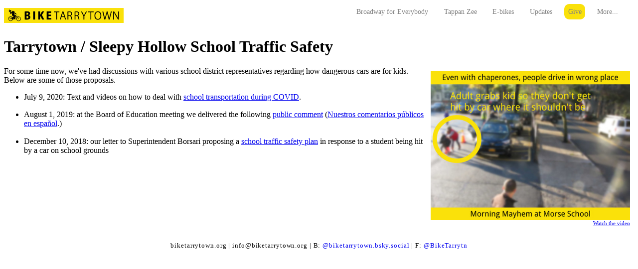

--- FILE ---
content_type: text/html; charset=UTF-8
request_url: https://biketarrytown.org/schools/
body_size: 1854
content:
<html>
<head>
<title>Tarrytown / Sleepy Hollow School Traffic Safety</title>
<meta property="og:title" content="Tarrytown / Sleepy Hollow School Traffic Safety" />

<meta name="description" content="Cars are the #1 killer of kids. To keep kids safe, we have to keep cars away from schools." />
<meta property="og:description" content="Cars are the #1 killer of kids. To keep kids safe, we have to keep cars away from schools." />

<meta name="keywords" content="" />

<meta name="og:url" value="https://biketarrytown.org/schools/" />

<meta property="og:image" content="https://biketarrytown.org/img/morse-morning-mayhem-thumbnail-sm.jpg" />

<meta name="twitter:card" content="summary_large_image" />
<meta name="twitter:site" value="@BikeTarrytown" />
<link rel="stylesheet" href="../css/main.css" />
<link rel="shortcut icon" href="../img/favicon.ico" type="image/x-icon" />
<meta name="viewport" content="width=device-width, initial-scale=1">

</head>
<body>

<header>
<div id="logo">
	<a class="no_dec" href="/"><img src="../img/logo-letters-30.jpg" width="240" height="30" alt="Bike Tarrytown logo / lettering" /></a>
</div>
<nav role="navigation" id="nav" class="nav no_print">
<ul class="menu">
	<li>
		<a class="no_dec" href="/broadway-for-everybody/">Broadway for Everybody</a>
	</li>
	<li>
		<a class="no_dec" href="/tappan-zee-bridge/">Tappan Zee</a>
	</li>
	<li>
		<a class="no_dec" href="/new-york-state/ebikes-2020-governors-budget.php">E-bikes</a>
	</li>
	<li>
		<a class="no_dec" href="/updates/">Updates</a>
	</li>
	<li class="donate">
		<a class="no_dec rounded" href="/donate.php">Give</a>
	</li>
	<li>
		<a class="no_dec" href="/">More...</a>
	</li>
</ul>
</nav>
</header>


<h1>Tarrytown / Sleepy Hollow School Traffic Safety</h1>

<div class="photo_right w400">
<img src="../img/morse-morning-mayhem-thumbnail-sm.jpg" width="400" height="300" align="right" alt="Screen capture of video. Morning Mayhem at Morse School. Shows an adult grabbing a child so they don't get hit by a car." />
<p><a href="https://vimeo.com/436928190">Watch the video</a></p>
</div>

<p>
For some time now, we've had discussions
with various school district representatives
regarding how dangerous cars are for kids.
Below are some of those proposals.
</p>

<ul class="extra_bottom">

<li>July 9, 2020:
Text and videos on how to deal with
<a href="../updates/2020-07-09.php">school transportation during COVID</a>.
</li>

<li>August 1, 2019: at the Board of Education meeting we delivered the
following
<a href="2019-08-01-tarrytown-school-board-traffic-safety.php">public comment</a>
(<a href="2019-08-01-tarrytown-school-board-traffic-safety-es.php">Nuestros comentarios públicos en español</a>.)</li>

<li>December 10, 2018: our letter to Superintendent Borsari proposing a
<a href="2018-12-10-high-school-crash-response.php">school traffic safety plan</a>
in response to a student being hit by a car on school grounds
</li>

</ul>

<div id="logo_bottom" class="clearit">
<p class="center_text padtop smaller_text more_kerning">
biketarrytown.org
| info@biketarrytown.org
| B: <a class="no_dec" href="https://bsky.app/profile/biketarrytown.bsky.social">@biketarrytown.bsky.social</a>
| F: <a class="no_dec" href="https://www.facebook.com/BikeTarrytn/">@BikeTarrytn</a>
</p>
</div>

<script>
(function () {
	var mobile = document.createElement('div');
	mobile.className = 'menu-mobile';
	document.querySelector('.nav').appendChild(mobile);

	function hasClass(elem, className) {
		return new RegExp(' ' + className + ' ').test(' ' + elem.className + ' ');
	}

	function toggleClass(elem, className) {
		var newClass = ' ' + elem.className.replace(/[\t\r\n]/g, ' ') + ' ';
		if (hasClass(elem, className)) {
			while (newClass.indexOf(' ' + className + ' ') >= 0) {
				newClass = newClass.replace(' ' + className + ' ', ' ');
			}
			elem.className = newClass.replace(/^\s+|\s+$/g, '');
		} else {
			elem.className += ' ' + className;
		}
	}

	var mobileNav = document.querySelector('.menu-mobile');
	var toggle = document.querySelector('.menu');
	mobileNav.onclick = function () {
		toggleClass(this, 'menu-mobile-open');
		toggleClass(toggle, 'menu-active');
	};
})();
</script>

<noscript>
<style>
@media only screen and (max-width: 1000px) {
	.menu {
		display: block !important;
	}
}
</style>
</noscript>

</body>
</html>


--- FILE ---
content_type: text/css
request_url: https://biketarrytown.org/css/main.css
body_size: 3047
content:
/*
 * General Concepts
 */

h1 {
	clear: both;
}
p.subhead {
	margin-top: -1em;
}

h2, h3 {
	margin-bottom: -0.2em;
}

img {
	padding: 0 0.5em;
}
img.flush {
	margin: 0;
	padding: 0;
}
img.img_left_pad1 {
	padding: 1em 1em 1em 0em;
}
.pad_top_05 {
	padding-top: 0.5em;
}

div.photo,
div.photo_left,
div.photo_right {
	padding: 0.5em;
}
div.photo_left {
	float: left;
	clear: left;
}
div.photo_right {
	float: right;
	clear: right;
}
div.photo img,
div.photo_left img,
div.photo_right img {
	padding: 0;
}
div.photo p,
div.photo_left p,
div.photo_right p {
	margin-top: 0.1em;
	font-size: 0.7em;
}
div.photo_right p {
	text-align: right;
}

div.photo_discuss {
	display: block;
	clear: both;
}
div.photo_discuss_pic {
	display: block;
}
div.photo_discuss_pic img {
	margin-left: 0;
	padding: 0.2em 0.2em 1em 0;
}
div.photo_discuss_txt {
	display: block;
	padding: -0.1em 0 0 0;
}

.only_print {display: none;}

@media print {
	.no_print {display: none !important;}
	.only_print {display: inherit !important;}
	.page_break {page-break-after: always;}

	body:not(.print_big), td {
		font-size: 10pt !important;
	}

	body.print_big {
		font-size: 14pt !important;
	}

	div.photo_left,
	div.photo_right {
		max-width: 250px !important;
	}

	img:not(.flow_item) {
		max-width: 250px !important;
		height: auto;
	}

	a:link,
	a:visited,
	a:active,
	a:hover,
	a:focus {
		text-decoration: none;
		color: inherit;
	}
}

ul.sideways {
	position: relative;
	list-style: none;
}
ul.sideways li {
	*display: inline;
	zoom: 1;
	float: left;
}

ul.buttons li {
	padding: 0 0.6em 1em;
}
ul.buttons li a {
	display: block;
	padding: 0.5em;
}
.buttons {
	padding: 0.5em;
}

ul.no_list_style {
	list-style: none;
}

a:link.no_dec,
a:visited.no_dec,
a:active.no_dec,
a:hover.no_dec,
a:focus.no_dec
{
	text-decoration: none;
}

div.endorsers {
}

div.take_action {
}

div.sidebar {
	border: thin solid black;
	margin: 0 0.5em;
	padding: 0 0.5em;
}

.border_thick_yellow {
	border: thick solid #fae10a !important;
}

.margin_top,
div.margin_top {
	margin-top: 1em;
}

.right {
	float: right;
	clear: right;
	margin-right: 1em;
	margin-left: 1em;
}

.clear_left {
	clear: left;
}

.clearit {clear: both;}
.clearit:after {
	content: "";
	display: table;
	clear: both;
}

.big_text {font-size: 1.5em;}
.bigger_text {font-size: 1.2em;}
.border_thin {border: thin solid black;}
.center_text {text-align: center;}
.closetop {margin-top: -1em;}
.indent_subsequent {padding-left: 3.2em; text-indent: -2em;}
.indent_section {padding-left: 3em;}
.inline_block {display: inline-block;}
.ital {font-style: italic;}
.more_kerning {letter-spacing: 0.07em;}
.more_line_li li {margin: 0.7em; 0em;}
.nest {margin-left: 1em;}
.nowrap {white-space: nowrap;}
.padtop {padding-top: 1em;}
.pad_bottom {padding-bottom: 2em;}
.smaller_text {font-size: 0.8em;}
.w25 {width: 25%;}
.w33 {width: 33%;}
.w50 {width: 50%;}
.w200 {width: 200px;}
.w267 {width: 267px;}
.w300 {width: 300px;}
.w400 {width: 400px;}
.w500 {width: 500px;}
.wcontent {display: inline-block;}
.holder {display: inline-block; width: 100%;}

.block_analysis {border: thin solid black; padding: 0em 1em;}
.strike {text-decoration: line-through;}
.add {text-decoration: underline;}

dl {
	margin-left: 1em;
}
dt {
	padding-top: 1em;
	font-weight: bold;
}

.block_left_line {
	margin: 3em 4em 0em 0.2em;
	padding: 0em 1em;
	border-left: thick solid black;
}
.fancy_quotes p:before {
	content: "\201C";
}
.fancy_quotes p:after {
	content: "\201D";
}

.photo_essay_inline,
.photo_essay {
	padding-bottom: 2em;
}

.photo_essay img {
	padding: 0;
}
.photo_essay p {
	margin: 0.5em 0.5em 1em;
}

.flow_item_400,
.flow_item {
	float: left;
	border: thin solid black;
	margin: 1em;
}

.flow_caption {
	margin-left: 0.5em;
}

.flow_item_400 p {
	width: 400px;
}

@media print {
	.flow_item {
		page-break-inside: avoid;
		margin: 1em;
		height: 150px;
	}
	.flow_item img {
		height: 125px;
		width: auto;
	}

	.flow_item_400 {
		page-break-inside: avoid;
	}
	.flow_item_400 img {
		height: auto;
		width: 250px;
	}
	.flow_item_400 p {
		width: 250px;
	}
}

.extra li {
	position: relative;
	left: 1em;
	padding-right: 1em;
}

.extra_bottom li {margin-bottom: 1.1em;}
.normal_bottom li {margin-bottom: 0em;}


/*
 * Navigation
 */

header {
	display: table;
	width: 100%;
	margin: 0 0 1em 0;
}

#logo {
	display: table-cell;
	margin: 0;
	padding: 0.5em 0 0 0;
	vertical-align: top;
}
#logo img {
	padding: 0;
}

#nav {
	display: table-cell;
}

nav.nav {
	position: relative;
	display: inline-block;
}

ul.menu {
	float: right;
	margin: 0 1em 0;
	padding: 0;
	list-style: none;
}

ul.menu li {
	*display: inline;
	float: left;
	padding: 0 0.6em 1em;
	background-color: white;
	color: grey;
	font-size: 0.9em;
	text-align: right;
	zoom: 1;
}
ul.menu li a {
	display: block;
	padding: 0.5em;
}

.rounded {
	border-radius: 10px;
}

a:link.txt_black,
a:visited.txt_black,
.txt_black
{
	color: black;
}
a:active.txt_black,
a:hover.txt_black,
a:focus.txt_black
{
	color: gray;
}

ul.menu li.donate a,
.bg_yellow {
	background-color: #fae10a;
}

.bg_green {
	background-color: green;
}

.menu-mobile {
	display: none;
	cursor: pointer;
	position: absolute;
	top: 0;
	right: 0;
	width: 54px;
	height: 52px;
}
.menu-mobile:after {
	content: url("https://biketarrytown.org/img/menu.png");
}

@media only screen and (max-width: 1000px) {
	.menu-mobile {
		display: block;
	}
	.nav {
		padding: 54px 0 0;
	}
	.menu {
		display: none;
	}
	.menu li {
		width: 100%;
		float: none;
	}
	.menu li a {
		padding: 10px;
	}
	.menu-active {
		display: block;
		list-style: none;
		text-align: right;
	}

	.w33 {width: 50%;}
}

.menu a:link,
.menu a:visited
{
	color: grey;
	background-color: white;
}
.menu a:active,
.menu a:hover,
.menu a:focus
{
	color: orange;
	background-color: white;
}


.prev_next {
	width: 100%;
	font-size: 0.8em;
}
.prev {
	float: left;
}
.next {
	display: block;
	text-align: right;
}

table th,
table td {
	padding: 0 0.3em;
}
.number {
	text-align: right;
	vertical-align: top;
}
.cell_left th,
.cell_left td {
	text-align: left;
}
.cell_top td {
	vertical-align: top;
}

/*
 * Statement Blocks
 */

.statement_block {
	display: block;
	clear: both;
	height: 80%;
	padding: 3% 0 1% 0;
	margin: 1em 0;
}
.statement_block h1 {
	padding: 0 1em;
	font-size: 3em;
	font-weight: normal;
}
.statement_block p {
	padding: 0 1em;
	font-size: 3em;
}

.text_white {
	color: white;
	text-shadow: 0 0 12px black;
}
.text_white a:link,
.text_white a:visited
{
	color: white;
}
.text_white a:active,
.text_white a:hover,
.text_white a:focus
{
	color: #fae10a;
}


@media only screen and (max-width: 1000px) {
	.statement_block p {
		font-size: 1.8em;
	}

	div.photo_discuss_txt {
		width: 500px;
	}
}


/*
 * Background Images for Statement Blocks
 */

#bg_mission {
	background: url("https://biketarrytown.org/img/rack-corral-maine-bkgd.jpg") no-repeat local center;
	background-size: cover;
}
#bg_bway {
	background: url("https://biketarrytown.org/img/2018-06-06-high-school-bike-lane-f1136_rendring-bkgd.jpg") no-repeat local center;
	background-size: cover;
}
#bg_ep {
	background: url("https://biketarrytown.org/img/east-parcel--feis-continental-st--bike-tarrytown-feedback-bkgd.png") no-repeat local center;
	background-size: cover;
}
#bg_tzb {
	background: url("https://biketarrytown.org/img/rendering-belvedere_04.jpg") no-repeat local center;
	background-size: cover;
}
#bg_oca {
	background: url("https://biketarrytown.org/img/oca-neperan-shrubs-after-bkgd.jpg") no-repeat local center;
	background-size: cover;
}
#bg_oca_kids {
	background: url("https://biketarrytown.org/img/oca-ride-kids-bkgd.jpg") no-repeat local center;
	background-size: cover;
}
#bg_desire {
	background: url("https://biketarrytown.org/img/sleepy-hollow-strava-heatmap-cycling-overview-bkgd.png") no-repeat local center;
	background-size: cover;
}
#bg_induced_happiness {
	background: url("https://biketarrytown.org/img/before-after-utrecht-catharijnesingel.jpg") no-repeat local center;
	background-size: cover;
}
#bg_rt119 {
	background: url("https://biketarrytown.org/img/shop-by-bike-seattle-dongho_chang-953422030791045120-bkgd.jpg") no-repeat local center;
	background-size: cover;
}
#bg_rt119_tarrytown {
	background: url("https://biketarrytown.org/img/tarrytown-bike-lane-north-side-bkgd.jpg") no-repeat local center;
	background-size: cover;
}
#bg_rt119_sidewalks {
	background: url("https://biketarrytown.org/img/build-sidewalks-everywhere-bkgd.jpg") no-repeat local center;
	background-size: cover;
}
#bg_rt119_shelters {
	background: url("https://biketarrytown.org/img/bus-shelters-at-every-stop-bkgd.jpg") no-repeat local center;
	background-size: cover;
}
#bg_rt119_wp_bikelane {
	background: url("https://biketarrytown.org/img/white-plains-bike-lane-bkgd.jpg") no-repeat local center;
	background-size: cover;
}
#bg_rt119_speaking {
	background: url("https://biketarrytown.org/img/speaking-sitting-bkgd.jpg") no-repeat local center;
	background-size: cover;
}
#bg_rt119_south_county {
	background: url("https://biketarrytown.org/img/elmsford-south-county-trailway-crosswalk-bkgd.jpg") no-repeat local center;
	background-size: cover;
}
#bg_rt119_intersections {
	background: url("https://biketarrytown.org/img/make-all-intersections-safer-bkgd.jpg") no-repeat local center;
	background-size: cover;
}
#bg_shcp {
	background: url("https://biketarrytown.org/img/sleepy-hollow-aerial-bkgd.png") no-repeat local center;
	background-size: cover;
}
#bg_shcp_intro {
	background: url("https://biketarrytown.org/img/plaza-hamilton-on--JasonThorne_RPP-1041329055788875777-bkgd.jpg") no-repeat local center;
	background-size: cover;
}
#bg_density {
	background: url("https://biketarrytown.org/img/beekman-density-bkgd.jpg") no-repeat local center;
	background-size: cover;
}
#bg_parking {
	background: url("https://biketarrytown.org/img/beekman-pocantico-parking-bkgd.jpg") no-repeat local center;
	background-size: cover;
}
#bg_gas_stations {
	background: url("https://biketarrytown.org/img/2019-06-11_09-13_215-broadway-delivery-stroller-bkgd.jpg") no-repeat local center;
	background-size: cover;
}
#bg_truth {
	background: url("https://biketarrytown.org/img/truth-bkgd.jpg") no-repeat local center;
	background-size: cover;
}
#bg_testimony_312 {
	background: url("https://biketarrytown.org/img/2019-03-12-trustee-meeting-audience-right-bkgd.jpg") no-repeat local center;
	background-size: cover;
}
#bg_raised_crosswalk {
	background: url("https://biketarrytown.org/img/crosswalk-raised-kids--sfbetterstreets.jpg") no-repeat local center;
	background-size: cover;
}
#bg_regeneron {
	background: url("https://biketarrytown.org/img/roundabout.w.bike.814585286126669824-bkgd.jpg") no-repeat local center;
	background-size: cover;
}
#bg_buses {
	background: url("https://biketarrytown.org/img/beeline-sleepy-hollow-clock-bkgd.jpg") no-repeat local center;
	background-size: cover;
}
#bg_schools {
	background: url("https://biketarrytown.org/img/2018-11-20-morse-drop-off-congestion-bkgd.jpg") no-repeat local center;
	background-size: cover;
}
#bg_updates {
	background: url("https://biketarrytown.org/img/ride-kid-paper-0106_paperboy_cog--journalismprofessor-bkgd.jpg") no-repeat local center;
	background-size: cover;
}
#bg_albany {
	background: url("https://biketarrytown.org/img/albany-capitol-bkgd.jpg") no-repeat local center;
	background-size: cover;
}
#bg_presentations {
	background: url("https://biketarrytown.org/img/presenting-sh-trustees-bkgd.png") no-repeat local center;
	background-size: cover;
}
#bg_sidewalks {
	background: url("https://biketarrytown.org/img/sleepy-hollow-gordon-no-sidewalk-sm.png") no-repeat local center;
	background-size: cover;
}
#bg_events {
	background: url("https://biketarrytown.org/img/2018-05-09-bike-to-school-05-bkgd.jpg") no-repeat local center;
	background-size: cover;
}
#bg_vsw {
	background: url("https://biketarrytown.org/img/valley-parking-smith-white-garage-bkgd.jpg") no-repeat local center;
	background-size: cover;
}
#bg_match {
	background: url("https://biketarrytown.org/img/share-quito--ojoalclima-ecuador-trasportation-bicycles_6362454.jpg") no-repeat local center;
	background-size: cover;
}
